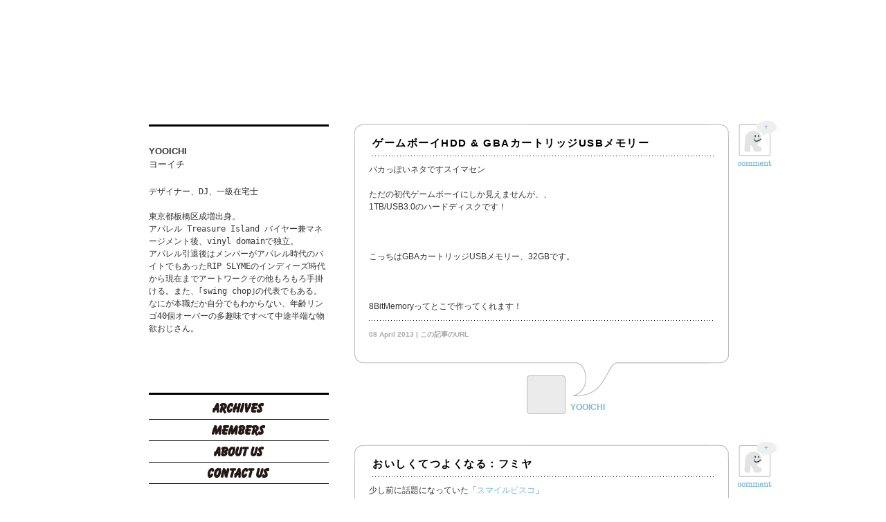

--- FILE ---
content_type: text/html; charset=utf-8
request_url: https://rirelog.com/archives/author/yooichi/page/4
body_size: 7304
content:
<!DOCTYPE html>
<html dir="ltr" lang="ja">
<head>
  <meta charset="utf-8">
  <title>YOOICHI ｜ rirelog｜リルログ｜Page 4</title>
  <meta name="keywords" content="rire,rirelog,リルログ,イルマリ,ILMARI,ブログ,webマガジン,ファッション,アート,インテリア,トラベル,グルメ,クルマ,エンターテインメント,ライフスタイル">
  <meta name="description" content="さまざまな職業や才能を持つ人々が集うまったく新しいブログコミュニティー。*rirelog編集部が厳選した参加メンバーによる最新「NOW」の表現の場です。">
  <script src="/wp-content/themes/rirelog/js/jquery.js"></script>
  <script src="/wp-content/themes/rirelog/js/jquery.masonry.min.js"></script>
  <script src="/wp-content/themes/rirelog/js/jquery.infinitescroll.min.js"></script>
  <script>

    $(function(){

     var $wall = $('#demo');

  $wall.masonry({ 
  columnWidth:8, 
  itemSelector: '.box:visible' 
  });

  $wall.infinitescroll({
  navSelector  : '.nav-previous',  // selector for the paged navigation 
  nextSelector : '.nav-previous a',  // selector for the NEXT link (to page 2)
  itemSelector : '.box',     // selector for all items you'll retrieve
  loadingImg : 'https://rirelog.com/wp-content/themes/rirelog/images/loader.gif',
  donetext  : 'No more pages to load.',
  debug: false,
  errorCallback: function() { 
    // fade out the error message after 2 seconds
    $('#infscr-loading').animate({opacity: .8},2000).fadeOut('normal');   
  }
  },
  // call masonry as a callback
  function( newElements ) { 
    $(this).masonry({ appendedContent: $( newElements ) }); 
  }
  );



    });
  </script>
  <script type="text/javascript">
  function slideSwitch() {
    var $active = $('#slideshow li.active');

    if ( $active.length == 0 ) $active = $('#slideshow li:last');

    // use this to pull the divs in the order they appear in the markup
    var $next =  $active.next().length ? $active.next()
        : $('#slideshow li:first');

    // uncomment below to pull the divs randomly
    // var $sibs  = $active.siblings();
    // var rndNum = Math.floor(Math.random() * $sibs.length );
    // var $next  = $( $sibs[ rndNum ] );


    $active.addClass('last-active');

    $next.css({opacity: 0.0})
        .addClass('active')
        .animate({opacity: 1.0}, 1000, function() {
            $active.removeClass('active last-active');
        });
  }

  $(function() {
    setInterval( "slideSwitch()", 1000010000  );
  });

  </script>
  <script src="/wp-content/themes/rirelog/js/jquery.page-scroller.js"></script>
  <link rel="profile" href="https://gmpg.org/xfn/11">
  <link rel="stylesheet" type="text/css" media="all" href="/wp-content/themes/rirelog/style.css">
  <link rel="pingback" href="/xmlrpc.php">
  <link rel="apple-touch-icon" href="/wp-content/themes/rirelog/images/apple-touch-icon2.png">
  <link rel="shortcut icon" type="image/x-icon" href="/wp-content/themes/rirelog/images/favicon.ico">
  <link rel="alternate" type="application/rss+xml" title="rirelog｜リルログ » フィード" href="/feed">
  <link rel="alternate" type="application/rss+xml" title="rirelog｜リルログ » コメントフィード" href="/comments/feed">
  <link rel="alternate" type="application/rss+xml" title="rirelog｜リルログ » YOOICHI による投稿のフィード" href="/archives/author/yooichi/feed">
  <link rel="stylesheet" id="fcbkStylesheet-css" href="/wp-content/plugins/facebook-button-plugin/css/style.css?ver=3.0.3" type="text/css" media="all">
  <link rel="stylesheet" id="contact-form-7-css" href="/wp-content/plugins/contact-form-7/styles.css?ver=2.4.2" type="text/css" media="all">
  <script type="text/javascript" src="/wp-includes/js/jquery/jquery.js?ver=1.4.2"></script>
  <script type="text/javascript" src="/wp-includes/js/swfobject.js?ver=2.2"></script>
  <link rel="EditURI" type="application/rsd+xml" title="RSD" href="/xmlrpc.php?rsd">
  <link rel="wlwmanifest" type="application/wlwmanifest+xml" href="/wp-includes/wlwmanifest.xml">
  <link rel="index" title="rirelog｜リルログ" href="/">
  <link rel="alternate" media="handheld" type="text/html" href="/archives/author/yooichi/page/4">
  <script type="text/javascript">
  var zoomImagesBase = '/wp-content/plugins/wp-fancyzoom/';
  </script>
  <script src="/wp-content/plugins/wp-fancyzoom/js-global/FancyZoom.js" type="text/javascript"></script>
  <script src="/wp-content/plugins/wp-fancyzoom/js-global/FancyZoomHTML.js" type="text/javascript"></script>
  <script src="/wp-content/plugins/wp-fancyzoom/adddomloadevent.js" type="text/javascript"></script>
  <script type="text/javascript">
  addDOMLoadEvent(setupZoom);
  </script>
  <meta property="og:title" content="rirelog｜リルログ">
  <meta property="og:type" content="article">
  <meta property="og:image" content="https://rirelog.com/wp-content/uploads/2013/04/GB-280x197.jpg">
  <meta property="image_src" content="https://rirelog.com/wp-content/uploads/2013/04/GB-280x197.jpg">
  <meta property="og:url" content="https://rirelog.com">
  <meta property="og:site_name" content="rirelog｜リルログ">
  <meta property="fb:appid" content="xxxxx">
  <style type="text/css">
  .vvqbox { display: block; max-width: 100%; visibility: visible !important; margin: 10px auto; } .vvqbox img { max-width: 100%; height: 100%; } .vvqbox object { max-width: 100%; } 
  </style>
  
  
  <style type="text/css">
  div.wp_social_bookmarking_light{
        border:0 !important;
  padding:21px 0 0px 0 !important;                margin:0 0 0 0 !important;
  }
  div.wp_social_bookmarking_light div{float:right !important;border:0 !important;padding:0 4px 0px 0 !important;margin:0 !important;height:21px !important;text-indent:0 !important;}
  div.wp_social_bookmarking_light img{border:0 !important;padding:0;margin:0;vertical-align:top !important;}
  .wp_social_bookmarking_light_clear{clear:both !important;}
  </style>
</head>
<body class="archive paged author author-yooichi paged-4 author-paged-4">
  <div id="contain">
    <div id="title">
      <a href="/">rirelog</a>
    </div>
    <div id="leftsidebar">
      <img src="/wp-content/themes/rirelog/images/side_border.gif" width="260" height="3">
      <div class="pro_box">
        <div id="pro_img"></div>
        <h2>YOOICHI</h2>
        <p>ヨーイチ</p>
        <p></p>
        <pre>デザイナー、DJ、一級在宅士

東京都板橋区成増出身。
アパレル Treasure Island バイヤー兼マネージメント後、vinyl domainで独立。
アパレル引退後はメンバーがアパレル時代のバイトでもあったRIP SLYMEのインディーズ時代から現在までアートワークその他もろもろ手掛ける。また、｢swing chop｣の代表でもある。なにが本職だか自分でもわからない、年齢リンゴ40個オーバーの多趣味ですべて中途半端な物欲おじさん。</pre>
<br>
        <br>
        <br>
        <a href="" target="_blank"></a>
        <p></p>
      </div>
      <div class="navlist">
        <img src="/wp-content/themes/rirelog/images/side_border.gif" width="260" height="3">
        <ul>
          <li id="m01">
            <a href="/archives/category/archives">Archives</a>
          </li>
          <li id="m02">
            <a href="/members/">Members</a>
          </li>
          <li id="m03">
            <a href="/about/">About Us</a>
          </li>
          <li id="m04">
            <a href="/contact-us/">Contact Us</a>
          </li>
        </ul>
        <ul id="slideshow">
          <li class="active">
            <a href="http://lilrirecafe.theshop.jp/" target="_blank"></a>
          </li>
        </ul>
        <ul>
          <li class="active">
            <div id="about">
              <p><strong>《*rirelog（リルログ）とは？》</strong><br>
              さまざまな職業や才能を持つ人々が集うまったく新しいブログコミュニティー。*rirelog編集部が厳選した参加メンバーによる最新「NOW」の表現の場です。 <a href="/about">...more</a></p>
            </div>
            <div id="SearchForm">
              <form method="get" action="https://rirelog.com">
                <p> </p>
              </form>
            </div>
<img src="/wp-content/themes/rirelog/images/side_border.gif" width="260" height="3" style="margin:10px 0 20px 0;">
            <div id="contributors">
              <p><a href="/archives/author/yaoyama"><img src="/wp-content/themes/rirelog/images/001.png" title="YUKI AOYAMA" width="40" height="40" style="padding: 0 10px 10px 0;"></a> <a href="/archives/author/tkk"><img src="/wp-content/themes/rirelog/images/002.png" title="YASUYUKI TAKAKI" width="40" height="40" style="padding: 0 10px 10px 0;"></a> <a href="/archives/author/yhayashi"><img src="/wp-content/themes/rirelog/images/003.png" title="YUJI HAYASHI" width="40" height="40" style="padding: 0 10px 10px 0;"></a> <a href="/archives/author/faoyagi"></a> <a href="/archives/author/bingo"><img src="/wp-content/themes/rirelog/images/005.png" title="BINGO" width="40" height="40" style="padding: 0 0 10px 0;"></a> <a href="/archives/author/hirock"><img src="/wp-content/themes/rirelog/images/006.png" title="HIROCK" width="40" height="40" style="padding: 0 10px 10px 0;"></a> <a href="/archives/author/eebihara"><img src="/wp-content/themes/rirelog/images/007.png" title="ERI EBIHARA" width="40" height="40" style="padding: 0 10px 10px 0;"></a> <a href="/archives/author/ranshou"><img src="/wp-content/themes/rirelog/images/008.png" title="RANSHOU FUJIMA" width="40" height="40" style="padding: 0 10px 10px 0;"></a> <a href="/archives/author/visioneyes"><img src="/wp-content/themes/rirelog/images/009.png" title="VISION EYES" width="40" height="40" style="padding: 0 10px 10px 0;"></a> <a href="/archives/author/eda"><img src="/wp-content/themes/rirelog/images/010.png" title="EDA" width="40" height="40" style="padding: 0 0 10px 0;"></a> <a href="/archives/author/tempurakidz"><img src="/wp-content/themes/rirelog/images/011.png" title="TEMPURA KIDZ" width="40" height="40" style="padding: 0 10px 10px 0;"></a> <a href="/archives/author/owa"><img src="/wp-content/themes/rirelog/images/012.png" title="HIDEKI OWA" width="40" height="40" style="padding: 0 10px 10px 0;"></a> <a href="/archives/author/minami"><img src="/wp-content/themes/rirelog/images/013.png" title="MINAMI" width="40" height="40" style="padding: 0 10px 10px 0;"></a> <a href="/archives/author/tkitayama"><img src="/wp-content/themes/rirelog/images/014.png" title="TSUTOMU KITAYAMA" width="40" height="40" style="padding: 0 10px 10px 0;"></a> <a href="/archives/author/koda"><img src="/wp-content/themes/rirelog/images/015.png" title="KAZUMI ODA" width="40" height="40" style="padding: 0 0 10px 0;"></a> <a href="/archives/author/junwatanabe"><img src="/wp-content/themes/rirelog/images/016.png" title="JUN WATANABE" width="40" height="40" style="padding: 0 10px 10px 0;"></a> <a href="/archives/author/twatarai"><img src="/wp-content/themes/rirelog/images/017.png" title="TORU WATARAI" width="40" height="40" style="padding: 0 10px 10px 0;"></a> <a href="/archives/author/macka-chin"></a> <a href="/archives/author/halca"><img src="/wp-content/themes/rirelog/images/019.png" title="HALCA" width="40" height="40" style="padding: 0 10px 10px 0;"></a> <a href="/archives/author/teppei"><img src="/wp-content/themes/rirelog/images/020.png" title="TEPPEI" width="40" height="40" style="padding: 0 0 10px 0;"></a> <a href="/archives/author/okino"><img src="/wp-content/themes/rirelog/images/021.png" title="SHUYA OKINO" width="40" height="40" style="padding: 0 10px 10px 0;"></a> <a href="/archives/author/tgoodman"><img src="/wp-content/themes/rirelog/images/022.png" title="TAKEI GOODMAN" width="40" height="40" style="padding: 0 10px 10px 0;"></a> <a href="/archives/author/hito"><img src="/wp-content/themes/rirelog/images/023.png" title="HIROSHI ITO" width="40" height="40" style="padding: 0 10px 10px 0;"></a> <a href="/archives/author/yoppy"><img src="/wp-content/themes/rirelog/images/024.png" title="YOPPY" width="40" height="40" style="padding: 0 10px 10px 0;"></a> <a href="/archives/author/shorikawa"><img src="/wp-content/themes/rirelog/images/025.png" title="SHIZUKA HORIKAWA" width="40" height="40" style="padding: 0 0 10px 0;"></a> <a href="/archives/author/rimai"><img src="/wp-content/themes/rirelog/images/026.png" title="RYOSUKE IMAI" width="40" height="40" style="padding: 0 10px 10px 0;"></a> <a href="/archives/author/xbs"><img src="/wp-content/themes/rirelog/images/027.png" title="XBS" width="40" height="40" style="padding: 0 10px 10px 0;"></a> <a href="/archives/author/kgoka"></a> <a href="/archives/author/chocomoo"><img src="/wp-content/themes/rirelog/images/029.png" title="CHOCOMOO" width="40" height="40" style="padding: 0 10px 10px 0;"></a> <a href="/archives/author/kiyosaku"><img src="/wp-content/themes/rirelog/images/030.png" title="KIYOSAKU" width="40" height="40" style="padding: 0 0 10px 0;"></a> <a href="/archives/author/skurotaki"><img src="/wp-content/themes/rirelog/images/031.png" title="SETSUYA KUROTAKI" width="40" height="40" style="padding: 0 10px 10px 0;"></a> <a href="/archives/author/y-seki"></a> <a href="/archives/author/18"><img src="/wp-content/themes/rirelog/images/033.png" title="18" width="40" height="40" style="padding: 0 10px 10px 0;"></a> <a href="/archives/author/hdoi"><img src="/wp-content/themes/rirelog/images/034.png" title="HIROAKI DOI" width="40" height="40" style="padding: 0 10px 10px 0;"></a> <a href="/archives/author/yunchi"></a> <a href="/archives/author/shingostar"><img src="/wp-content/themes/rirelog/images/036.png" title="SHINGOSTAR" width="40" height="40" style="padding: 0 10px 10px 0;"></a> <a href="/archives/author/t-akiyama"><img src="/wp-content/themes/rirelog/images/037.png" title="TAKESHI AKIYAMA" width="40" height="40" style="padding: 0 10px 10px 0;"></a> <a href="/archives/author/mhori"><img src="/wp-content/themes/rirelog/images/038.png" title="MASATO HORI" width="40" height="40" style="padding: 0 10px 10px 0;"></a> <a href="/archives/author/kayosato"><img src="/wp-content/themes/rirelog/images/039.png" title="KAYO SATO" width="40" height="40" style="padding: 0 10px 10px 0;"></a> <a href="/archives/author/maiko"></a> <a href="/archives/author/yooichi"><img src="/wp-content/themes/rirelog/images/041.png" title="YOOICHI" width="40" height="40" style="padding: 0 10px 10px 0;"></a> <a href="/archives/author/jyoda"><img src="/wp-content/themes/rirelog/images/042.png" title="JUNKO YODA" width="40" height="40" style="padding: 0 10px 10px 0;"></a> <a href="/archives/author/ilmari"><img src="/wp-content/themes/rirelog/images/043.png" title="ILMARI" width="40" height="40" style="padding: 0 10px 10px 0;"></a> <a href="/archives/author/mmorita"><img src="/wp-content/themes/rirelog/images/044.png" title="MASANORI MORITA" width="40" height="40" style="padding: 0 10px 10px 0;"></a> <a href="/archives/author/rin"><img src="/wp-content/themes/rirelog/images/045.png" title="YASUSHI " width="40" height="40" style="padding: 0 0 10px 0;"></a></p>
            </div>
<img src="/wp-content/themes/rirelog/images/side_border.gif" width="260" height="3" style="margin:10px 0 15px 0;">
            <div id="post-95233" class="post-95233 post type-post hentry category-archives">
              <div class="box02 col1">
                
                <h3>わりと壁ヲタ。２５　</h3>
                <p class="box_text" style="font-weight:normal;"></p>
                <p class="box_name">JUNKO YODA</p>
              </div>
            </div>
            <div id="post-77106" class="post-77106 post type-post hentry category-archives">
              <div class="box02 col1">
                
                <h3>Override × Chocomoo</h3>
                <p class="box_text" style="font-weight:normal;">Overrideから、私のデザインHat達が3/1発売開始しました ☆ 【HAT】 ☆ 【CAP】 …..</p>
                <p class="box_name">CHOCOMOO</p>
              </div>
            </div>
            <div id="post-40289" class="post-40289 post type-post hentry category-archives">
              <div class="box02 col1">
                
                <h3>2/24 バビ杯2周年！おめでとうございました！</h3>
                <p class="box_text" style="font-weight:normal;">楽しい夜をありがとうございました！ Special Thanx adidas original</p>
                <p class="box_name">EZ</p>
              </div>
            </div>
          </li>
        </ul>
      </div>
    </div>
    <div id="content">
      <div id="post-81053" class="post-81053 post type-post hentry category-archives">
        <img src="/wp-content/themes/rirelog/images/post_top.gif" style="margin-bottom: -27px; margin-left: -1px;">
        <div class="photo">
          <h2>ゲームボーイHDD & GBAカートリッジUSBメモリー</h2>
          <div id="post-id">
            <img src="/wp-content/themes/rirelog/images/comment_icn.gif" class="permalink" alt="permalink">
            <p class="con_su">+</p>
          </div>
          <div class="caption">
            <p>バカっぽいネタですスイマセン<br>
            <br>
            ただの初代ゲームボーイにしか見えませんが、、<br>
            1TB/USB3.0のハードディスクです！<br>
            <br>
            <br>
            <br>
            こっちはGBAカートリッジUSBメモリー、32GBです。<br>
            <br>
            <br>
            <br>
            <!-- rirelog.com <a href="http://www.etsy.com/shop/8BitMemory" target="_blank"> -->8BitMemory<!-- rirelog.com </a> -->ってとこで作ってくれます！</p>
            <div class="wp_social_bookmarking_light">
              <div></div>
              <div>
                
              </div>
            </div>
<br class="wp_social_bookmarking_light_clear">
          </div>
          <div class="post-footer">
            <span class="when">08 April 2013 | この記事のURL</span>
          </div>
          <div><img src="/wp-content/themes/rirelog/images/post_bottom.gif" style="margin-bottom: -68px; margin-left: -23px;"></div>
        </div>
        <div class="post-postauthor">
          <a href="/archives/author/yooichi/" title="YOOICHI" rel="me"></a>
          <p><a href="/archives/author/yooichi/" title="YOOICHI" rel="me">YOOICHI</a></p>
        </div>
      </div>
      <div id="post-78749" class="post-78749 post type-post hentry category-archives">
        <img src="/wp-content/themes/rirelog/images/post_top.gif" style="margin-bottom: -27px; margin-left: -1px;">
        <div class="photo">
          <h2><a href="/archives/78749" title="Permalink to おいしくてつよくなる：フミヤ" rel="bookmark">おいしくてつよくなる：フミヤ</a></h2>
          <div id="post-id">
            <a href="/archives/78749#top" title="Permalink to おいしくてつよくなる：フミヤ" rel="bookmark"><img src="/wp-content/themes/rirelog/images/comment_icn.gif" class="permalink" alt="permalink"></a>
            <p class="con_su">+</p>
          </div>
          <div class="caption">
            <p>少し前に話題になっていた「<a href="http://s-bisco.jp" target="_blank">スマイルビスコ</a>」<br>
            オリジナルのビスコが作れるサービスです。<br>
            そこで、ちょうどFUMIYAの誕生日なんでオーダーしてみました！<br>
            <br>
            <br>
            <br>
            1度に2つまでデザイン頼めるので<br>
            ノーマルバージョンと<br>
            <br>
            <br>
            <br>
            そしてゾンビバージョン<br>
            <br>
            <br>
            <br>
            名前が3文字で写真もハマりすぎて<br>
            実物見た時ウケました！<br>
            <br>
            みなさんもプレゼントにいかがでしょうか？<br>
            <br>
            「スマイルビスコ」<a href="//s-bisco.jp" target="_blank">http://s-bisco.jp</a></p>
            <div class="wp_social_bookmarking_light">
              <div></div>
              <div>
                
              </div>
            </div>
<br class="wp_social_bookmarking_light_clear">
          </div>
          <div class="post-footer">
            <span class="when">15 March 2013 | <a href="/archives/78749" title="Permalink to おいしくてつよくなる：フミヤ" rel="bookmark">この記事のURL</a></span>
          </div>
          <div><img src="/wp-content/themes/rirelog/images/post_bottom.gif" style="margin-bottom: -68px; margin-left: -23px;"></div>
        </div>
        <div class="post-postauthor">
          <a href="/archives/author/yooichi/" title="YOOICHI" rel="me"></a>
          <p><a href="/archives/author/yooichi/" title="YOOICHI" rel="me">YOOICHI</a></p>
        </div>
      </div>
      <div id="post-78238" class="post-78238 post type-post hentry category-archives">
        <img src="/wp-content/themes/rirelog/images/post_top.gif" style="margin-bottom: -27px; margin-left: -1px;">
        <div class="photo">
          <h2>GB-5600AA 漢仕様</h2>
          <div id="post-id">
            <img src="/wp-content/themes/rirelog/images/comment_icn.gif" class="permalink" alt="permalink">
            <p class="con_su">2</p>
          </div>
          <div class="caption">
            <p>iWatchが噂される中ですが、、<br>
            GB-5600AA：さんざん他でレビューあると思うんで詳細は省略！<br>
            <br>
            Bluetooth® v4.0(省電力)でiPhoneの電話着信通知、メール受信通知、<br>
            Facebook/Twitter通知、携帯電話探索、時刻修正、その他、ってな感じの時計です。<br>
            レビューなどで賛否はありますが使い方次第だと思います。<br>
            <br>
            俺的には自転車やバイクに乗ってる時は非常に便利です！<br>
            手首がブルっと一発で確認！<br>
            <br>
            6900と5600が出てるんですが、<br>
            当然、伝統のスクエアデザイン5600をチョイス！<br>
            <br>
            <br>
            <br>
            ところがですね、ベルトがダサい！非常にダサい！<br>
            近年のG-SHOCKすべてに言えるんですけどね、、<br>
            <br>
            なんでこんなテッカテカの金具使うのかな？<br>
            しかもデッカイ”G”マーク。<br>
            <br>
            <br>
            <br>
            そこでZULUストラップに交換！<br>
            ところがG-SHOCKは簡単には出来ないのですよ、、<br>
            「先還カバー」ってアダプターを使わないとキレイには出来ないんです。<br>
            <br>
            昔は「先還カバー」入手困難でしたが、<br>
            現状、Amazon、楽天でも入手出来ます。<br>
            <br>
            <br>
            <br>
            <br class="spacer_">
            <br>
            <br>
            <br>
            <br>
            <br class="spacer_">
            <br>
            <br>
            <br>
            <br>
            <br class="spacer_">
            <br>
            <br>
            <br>
            <br>
            GB-5600AA<br>
            先還カバー<br>
            ZULU Straps (3-Ring) 24mm<br>
            リストコンパス (文字盤交換)<br>
            <br>
            おまけ：普段使いの”Explorer I”もこんな感じっす！<br>
            <br>
            </p>
            <div class="wp_social_bookmarking_light">
              <div></div>
              <div>
                
              </div>
            </div>
<br class="wp_social_bookmarking_light_clear">
          </div>
          <div class="post-footer">
            <span class="when">09 March 2013 | この記事のURL</span>
          </div>
          <div><img src="/wp-content/themes/rirelog/images/post_bottom.gif" style="margin-bottom: -68px; margin-left: -23px;"></div>
        </div>
        <div class="post-postauthor">
          <a href="/archives/author/yooichi/" title="YOOICHI" rel="me"></a>
          <p><a href="/archives/author/yooichi/" title="YOOICHI" rel="me">YOOICHI</a></p>
        </div>
      </div>
      <div id="post-77740" class="post-77740 post type-post hentry category-archives">
        <img src="/wp-content/themes/rirelog/images/post_top.gif" style="margin-bottom: -27px; margin-left: -1px;">
        <div class="photo">
          <h2>どこでもドア</h2>
          <div id="post-id">
            <img src="/wp-content/themes/rirelog/images/comment_icn.gif" class="permalink" alt="permalink">
            <p class="con_su">+</p>
          </div>
          <div class="caption">
            <p></p>
            <p style="text-align: left">ストリートビューを利用した「どこでもドア」</p>
<br>
            <br>
            <p style="text-align: center"></p>
            <p style="text-align: center"><a href="http://www.safestyle-windows.co.uk/secret-door/"></a></p>
            <p></p>
            <div class="wp_social_bookmarking_light">
              <div></div>
              <div>
                
              </div>
            </div>
<br class="wp_social_bookmarking_light_clear">
          </div>
          <div class="post-footer">
            <span class="when">06 March 2013 | この記事のURL</span>
          </div>
          <div><img src="/wp-content/themes/rirelog/images/post_bottom.gif" style="margin-bottom: -68px; margin-left: -23px;"></div>
        </div>
        <div class="post-postauthor">
          <a href="/archives/author/yooichi/" title="YOOICHI" rel="me"></a>
          <p><a href="/archives/author/yooichi/" title="YOOICHI" rel="me">YOOICHI</a></p>
        </div>
      </div>
      <div id="post-75034" class="post-75034 post type-post hentry category-archives">
        <img src="/wp-content/themes/rirelog/images/post_top.gif" style="margin-bottom: -27px; margin-left: -1px;">
        <div class="photo">
          <h2><a href="/archives/75034" title="Permalink to パーフェクトサロン・HIP HOP" rel="bookmark">パーフェクトサロン・HIP HOP</a></h2>
          <div id="post-id">
            <a href="/archives/75034#top" title="Permalink to パーフェクトサロン・HIP HOP" rel="bookmark"><img src="/wp-content/themes/rirelog/images/comment_icn.gif" class="permalink" alt="permalink"></a>
            <p class="con_su">+</p>
          </div>
          <div class="caption">
            <p>仕事で写真を整理してたら出てきた写真、、<br>
            <br>
            <a href="/wp-content/uploads/2013/02/hiphop01.jpg"></a><br>
            <br>
            今から5年ほど前、五反田でラーメン喰った帰りに発見。<br>
            <br>
            なんという大胆な店名！<br>
            <br>
            描かれている女性がHIP HOP感ゼロで衝撃を受ける。<br>
            <br>
            <a href="/wp-content/uploads/2013/02/hiphop02.jpg"></a><br>
            <br>
            いわゆるピ○サロ系の店だろう、<br>
            <br>
            どうしてもちゃんと写真に収めたく暫くして行ったが、、<br>
            <br>
            店は無くなってました、、<br></p>
            <div class="wp_social_bookmarking_light">
              <div></div>
              <div>
                
              </div>
            </div>
<br class="wp_social_bookmarking_light_clear">
          </div>
          <div class="post-footer">
            <span class="when">20 February 2013 | <a href="/archives/75034" title="Permalink to パーフェクトサロン・HIP HOP" rel="bookmark">この記事のURL</a></span>
          </div>
          <div><img src="/wp-content/themes/rirelog/images/post_bottom.gif" style="margin-bottom: -68px; margin-left: -23px;"></div>
        </div>
        <div class="post-postauthor">
          <a href="/archives/author/yooichi/" title="YOOICHI" rel="me"></a>
          <p><a href="/archives/author/yooichi/" title="YOOICHI" rel="me">YOOICHI</a></p>
        </div>
      </div>
      <div style="height:50px;"></div>
      <div id="pagination">
        <div class="wp-pagenavi">
          <a href="/archives/author/yooichi/page/3" class="previouspostslink">←</a><a href="/archives/author/yooichi/" class="page">1</a><a href="/archives/author/yooichi/page/2" class="page">2</a><a href="/archives/author/yooichi/page/3" class="page">3</a><span class="current">4</span><a href="/archives/author/yooichi/page/5" class="page">5</a><a href="/archives/author/yooichi/page/6" class="page">6</a><a href="/archives/author/yooichi/page/7" class="page">7</a><a href="/archives/author/yooichi/page/8" class="page">8</a><a href="/archives/author/yooichi/page/5" class="nextpostslink">→</a>
        </div>
      </div>
    </div>
    <div id="foot">
      Copyright © 2011 rirelog Inc. All rights reserved.
    </div>
  </div>
  <script type="text/javascript" src="/wp-content/plugins/contact-form-7/jquery.form.js?ver=2.47"></script> 
  <script type="text/javascript" src="/wp-content/plugins/contact-form-7/scripts.js?ver=2.4.2"></script>
<script defer src="https://static.cloudflareinsights.com/beacon.min.js/vcd15cbe7772f49c399c6a5babf22c1241717689176015" integrity="sha512-ZpsOmlRQV6y907TI0dKBHq9Md29nnaEIPlkf84rnaERnq6zvWvPUqr2ft8M1aS28oN72PdrCzSjY4U6VaAw1EQ==" data-cf-beacon='{"version":"2024.11.0","token":"c639c19a822743d1b23b376ed1dfab27","r":1,"server_timing":{"name":{"cfCacheStatus":true,"cfEdge":true,"cfExtPri":true,"cfL4":true,"cfOrigin":true,"cfSpeedBrain":true},"location_startswith":null}}' crossorigin="anonymous"></script>
</body>
</html>



--- FILE ---
content_type: text/css;charset=UTF-8
request_url: https://rirelog.com/wp-content/themes/rirelog/style.css
body_size: 4502
content:
@charset "utf-8";
/* CSS Document */
body {color: #333333;background-color: #FFFFFF;font: 12px/1.5em "Lucida Grande", "Hiragino Kaku Gothic Pro",  "メイリオ", Meiryo, "ＭＳ Ｐゴシック", Geneva, Arial, Verdana, sans-serif;color: #333;margin: 0;	padding: 0;}
a, a:visited, a:active {color: #79B9D0;text-decoration: none;}
a:hover {color: #353035;text-decoration: underline;}
a img {border: 0;}
h1, h2, h3, h4, h6 {font-weight: normal;margin:0;padding:0;}
p, ul, li, ol, div {margin: 0; padding:0;}
ul, ol, blockquote {padding-left: 0.50em;margin-left: 2.5em;}
pre{margin:0; padding:0;white-space: pre-wrap;
    word-wrap: break-word;
    }
blockquote {display: block;font-style: italic;}
ul {list-style: square;}
ol {list-style: decimal;}
a img{border: 0;}




/* BASIC LAYOUT */
#contain {margin-top:5em;}
#contain02 {width:1000px;margin: 0 auto;}
#contain03 {width:900px;margin: 0 auto;padding-left: 25px;min-height:1000px;position:relative;margin-left: -25px;}
#contain04 {width:900px;margin: 0 auto;padding-left: 25px;min-height:1000px;position:relative;margin-left: -25px;margin-bottom:500px;}
#title {width:260px;height:150px;background:url(images/apple-touch-icon2.png) 56px 3px no-repeat;text-indent: -9999px;margin: 10px 0 0 0;}
#title a {display:block;overflow:hidden;width:260px;height:150px;}
#title_s {width:50px;height:75px;background:url(images/logo_s.gif) 0 0 no-repeat;text-indent: -9999px;margin: 10px 0 30px 33px;}
#title_s a {display:block;overflow:hidden;width:50px;height:75px;}
#contain, #footer-container {margin: 0 auto;width: 900px;padding-left: 50px;}
/* SIDEBAR */
#leftsidebar {float: left;
	margin: 0;
	width: 260px;
	padding: 10px 0 5.5em 0;
      
}

#leftsidebar p {


}



#leftsidebar h1 a{
text-decoration: none;

}

#leftsidebar h4 {
color: #333;
font-size: 1em;
font-weight: bold;
margin: 0 0 .40em;
padding: 0;
text-transform: uppercase;
border-bottom: 3px solid #333;

}


#leftsidebar #about p{
	margin:10px 0 0 0;
	font-size:12px;
	line-height: 160%;
      
}

#leftsidebar #about {
	margin: 20px 0 0 0;
      
}





#leftsidebar #searchform {
	width: 100%;
	margin: 0;
	padding-top: 0px;
	padding: 0;
      
}

#leftsidebar #contributors {
margin:0px;
}

#leftsidebar #contributors p{
	margin:0;
}

#leftsidebar #contributors a{
margin:0px;
font-size:12px;
}




#leftsidebar #following {
border-bottom: 1px solid #BABABA;

}

#leftsidebar #s {
	height: 31px;
	background-color: #F2F2F2;
	margin: 0;
	padding: 0;
	width: 225px;
	float: left;
	border-bottom: 1px solid #BABABA;
	border-top: 1px solid #BABABA;
	border-left: 1px solid #BABABA;
	text-align: justify;
	line-height: 200%;
      
}

#leftsidebar #keywords:focus{
background-color: #FFF;
      
}

#SearchForm{
	margin:15px 0 10px 0;
	float: left;
	clear: both;
}

#leftsidebar #submit{
height: inherit;
color: #BABABA;
background: #FFF;
border: 1px solid #BABABA;
text-transform: uppercase;
font-weight: bold;
margin:0 0 0 -2px;
padding:0;
float:left;
      
}

#leftsidebar #submit:hover{
color: #333;
      
}

#leftsidebar li {margin:4px 0 3px 0;}

#m01 a{background:url(images/m01.gif) no-repeat 0px -6px; height:26px; width:260px; display:block; overflow:hidden; text-indent:-9999px;border-bottom: 1px solid #000;}
#m01 a:hover {background:url(images/m01.gif) no-repeat 0px -32px;}

#m02 a{background:url(images/m02.gif) no-repeat 0px -6px; height:26px; width:260px; display:block; overflow:hidden; text-indent:-9999px;border-bottom: 1px solid #000;}
#m02 a:hover {background:url(images/m02.gif) no-repeat 0px -32px;}

#m03 a{background:url(images/m03.gif) no-repeat 0px -6px; height:26px; width:260px; display:block; overflow:hidden; text-indent:-9999px;border-bottom: 1px solid #000;}
#m03 a:hover {background:url(images/m03.gif) no-repeat 0px -32px;}

#m04 a{background:url(images/m04.gif) no-repeat 0px -5px; height:26px; width:260px; display:block; overflow:hidden; text-indent:-9999px;border-bottom: 1px solid #000;}
#m04 a:hover {background:url(images/m04.gif) no-repeat 0px -31px;}

#m05 a{background:url(images/m05.gif) no-repeat 0px -5px; height:26px; width:260px; display:block; overflow:hidden; text-indent:-9999px;border-bottom: 3px solid #000;}
#m05 a:hover {background:url(images/m05.gif) no-repeat 0px -31px;}

#leftsidebar .navlist ul{
	list-style: none;
	margin:0 0 20px 0;
	padding: 0;
}
.navlist a, .navlist a:visited, .navlist a:active{font-size: 14px;text-decoration: none;font-weight: bold;}

/* FOOTER */

#footer-container {
margin: 0;
font-size: .9em;
padding: .2em 0 0;
width: 100%;

}


/* PREVIOUS-NEXT LINKS */  

#pagination {
	margin-top:85px;
	margin-right: -15px;
	border-top: 3px solid #333;
	text-align: center;
}

#pagination a, #pagination a:visited, #pagination a:active {
text-decoration: none;

}

#pagination #prev {
margin-right: 2em;

}

#pagination #next {
margin-left: 2em;

}


/* CONTENT */
    
#content {
	margin-bottom: 1em;
	width: 526px;
	padding: 5px 0 0 0;
	float: left;
	margin: 0 0 0 36px;
      
}

#content h2 {
	color:#000;
	font-weight:bold;
	letter-spacing:0.1em;
	margin:15px 0 10px 5px;
	padding:0 0 10px 0;
	font-size:15px;
	background:url(images/post_border.gif) 0 100% repeat-x;
      
}
 
#content h2 a {
text-decoration:none;
color:#000000;

}

#content h2 a:hover {
text-decoration:underline;
color:#000000;

}

    
.reblog {
display: block;
margin-bottom: 1em;
      
}
    
.post-footer {
	display: block;
	color: #A9A9A9;
	font-size: 10px;
	text-align: left;
	margin-top: -43px;
	padding: 12px 0 0 0;
	background:url(images/post_border.gif) 0 0 repeat-x;
      
}

.post-footer .permalink {
margin-left: 1em;
text-decoration: underline;

}

.post-footer .notes {
margin-left: 1em;
text-decoration: underline;
font-size: 1.5em;

}

.post-footer .permalink:hover {
text-decoration: none;

}
    
.post-footer .tags {
display: block;
text-transform: uppercase;
float: left;

}

.notecontainer {
   -moz-border-radius: 4px;
   -webkit-border-radius: 4px;
   background:#EBEBEB none repeat scroll 0 0;
   border:1px solid #BABABA;
   color:#666666;
   font:Baskerville, 'Times New Roman', Times, serif;
   font-size:11px;
   margin-bottom:-10px;
   margin-top:5px;
   border: 1px solid #bababa;
}
    
.post-footer .when {
	padding: 0;
	color: #A9A9A9;
	font-weight:bold;

}

.post-footer .when a{

	color: #A9A9A9;


}

.post-postauthor {
	float:right;
	margin:0 220px 30px 0;
	width:50px;
	height:50px;
	-moz-border-radius: 4px;
	-webkit-border-radius: 4px;
	background:#EBEBEB none repeat scroll 0 0;
	border:1px solid #BABABA;
	padding:2px;
	position: relative;
  }
  
.post-postauthor p{
	position:absolute;
	left: 62px;
	top: 36px;
	font-weight:bold;
	width: 220px;
}
  
.post-postauthor img{
float:left;}

/*.post-postauthor:hover {
border:1px solid #333333;
}*/

.regular, .quote, .link, .photo, .conversation, .video, .audio {
	background: #ffffff;
	margin:0.5em -16px 2.6em 1px;
	padding: 0 20px 0 20px;
	border-left: 1px solid #BABABA;
	border-right: 1px solid #BABABA;
	position: relative;
}

.photo h2{
margin:0;}




.regular img {
max-width: 505px;
}

.regular blockquote img {
max-width: 150px;
}

#content h5 {
color:#333333;
font-size: 1em;
font-weight: bold;
margin: 0 0 .40em;
padding: 0;
text-transform: uppercase;
border-bottom: 1px solid #BABABA;

}

.link .arrow{
margin-left: .2em;

}

.link h5 a {
text-decoration: none;

}
    
.quote .words {
color: #333333;
font-size: 1.5em;
font-style: italic;
font-weight: bold;
line-height: 1.2em;
text-align: justify;
display: block;
      
}

.quote .source {
display: block;
margin-top: 1em;
padding: 0;

}

.link .link-body, .quote .quote-body {
margin-bottom: 1em;

}
    
.quote .arrow, .reblog .arrow {
margin-right: .2em;

}

.conversation ul {
list-style: none;
padding: 0 1em 0 0;
margin-left: 0;
margin-top:-.1em;
 
}
    
conversation ul li{
list-style: none;
padding: 0 1em;
            
}

.conversation ul li .person {
color:#333333;
font-weight: bold;
margin-right: 1em;

}

.video .embed {
width: 500px;
}
    
.photo .postphoto img {
margin-left:4px;
}   

.caption {
	margin: .5em 0 1em 0;
    
}

.caption a:hover{ color:#79B9D0;
    
}



.caption p{
	margin:0;
}


.caption img{}


.clear {
clear: both;

}

div#credit {
font: Normal 11px Baskerville, 'Times New Roman', Times, serif;
font-size: 11px;
margin:25px 0 20px 145px;
float: left;
                    }
div#credit a {
text-decoration: none;
font-size: 14px;
color: ;
                    }
    
#post-id {
	width: 56px;
	-webkit-border-radius: 5px;
	position: absolute;
	left: 553px;
	top: -23px;

                }
.con_su{
	position:absolute;
	left: 31px;
	top: 0px;
	color: #79C5E8;
	font-size: 10px;
	font-weight: bold;
	width: 20px;
	text-align: center;
}
                
#post-id:hover {

                    }



</style>

[if lte IE 7]>



<style type="text/css">



#sidebar {

float: left;

margin: 0 0 1.5em;

width: 16em;

position: static;



}

    

#sidebar h1 a { height: 76px; }

#sidebar #other ul li { width: 98%; }

h4 { font-size: 1.1em; }


.add_tit{
	margin:10px 0 0 0;
}

.add_img{
border:1px solid #999999;
}

.pro_box{
	margin:22px 0 20px 0;
}

#pro_img{
margin:0;}

#pro_img img{
margin:0;
border:1px solid #ccc;
padding:4px;}

.pro_box h2{
	font-size:13px;
	font-weight:bold;
	margin: 0 0 0 0;
}

.pro_box p{
	font-size:13px;
	margin: 0 0 20px 0;
	line-height: 160%;
}

.pro_box a{
font-size:11px;
}

#comments{
	margin:20px 0 0 0;
	background-color:#F6F6F6;
	padding:10px;
}

/* =Comments
-------------------------------------------------------------- */
#comments {
	clear: both;
}
#comments .navigation {
	padding: 0 0 18px 0;
}
h3#comments-title,
h3#reply-title {
	color: #000;
	font-size: 20px;
	font-weight: bold;
	margin-bottom: 0;
}
h3#comments-title {
	padding: 24px 0;
}
.commentlist {
	list-style: none;
	margin: 0;
}
.commentlist li.comment {
	border-bottom: 1px solid #e7e7e7;
	line-height: 24px;
	margin: 0 0 24px 0;
	padding: 5px 10px 0 10px;
	position: relative;
}
.commentlist li:last-child {
	border-bottom: none;
	margin-bottom: 0;
}
#comments .comment-body ul,
#comments .comment-body ol {
	margin-bottom: 18px;
}
#comments .comment-body p:last-child {
	margin-bottom: 6px;
}
#comments .comment-body blockquote p:last-child {
	margin-bottom: 24px;
}
.commentlist ol {
	list-style: decimal;
}
.commentlist .avatar {
	position: absolute;
	top: 4px;
	left: 0;
}
.comment-author {
}
.comment-author cite {
	color: #000;
	font-style: normal;
	font-weight: bold;
}
.comment-author .says {
	font-style: italic;
}
.comment-meta {
	font-size: 12px;
	margin: 0 0 3px 0;
}
.comment-meta a:link,
.comment-meta a:visited {
	color: #888;
	text-decoration: none;
}
.comment-meta a:active,
.comment-meta a:hover {
	color: #ff4b33;
}
.commentlist .even {
}
.commentlist .bypostauthor {
}
.reply {
	font-size: 12px;
	padding: 0 0 24px 0;
	text-align: right;
}
.reply a,
a.comment-edit-link {
	color: #888;
}
.reply a:hover,
a.comment-edit-link:hover {
	color: #ff4b33;
}
.commentlist .children {
	list-style: none;
	margin: 0;
}
.commentlist .children li {
	border: none;
	margin: 0;
}
.nopassword,
.nocomments {
	display: none;
}
#comments .pingback {
	border-bottom: 1px solid #e7e7e7;
	margin-bottom: 18px;
	padding-bottom: 18px;
}
.commentlist li.comment+li.pingback {
	margin-top: -6px;
}
#comments .pingback p {
	color: #888;
	display: block;
	font-size: 12px;
	line-height: 18px;
	margin: 0;
}
#comments .pingback .url {
	font-size: 13px;
	font-style: italic;
}

/* Comments form */
input[type=submit] {
	color: #333;
}
#respond {

	margin: 0;
	overflow: hidden;
	position: relative;
}
#respond p {
	margin: 0;
}
#respond .comment-notes {
	margin-bottom: 1em;
}
.form-allowed-tags {
	line-height: 1em;
}
.children #respond {
	margin: 0 48px 0 0;
}
h3#reply-title {
	margin: 18px 0;
}
#comments-list #respond {
	margin: 0 0 18px 0;
}
#comments-list ul #respond {
	margin: 0;
}
#cancel-comment-reply-link {
	font-size: 12px;
	font-weight: normal;
	line-height: 18px;
}
#respond .required {
	color: #ff4b33;
	font-weight: bold;
}
#respond label {
	color: #888;
	font-size: 12px;
}
#respond input {
	margin: 0 0 9px;
	width: 98%;
}
#respond textarea {
	width: 98%;
}
#respond .form-allowed-tags {
	color: #888;
	font-size: 12px;
	line-height: 18px;
}
#respond .form-allowed-tags code {
	font-size: 11px;
}
#respond .form-submit {
	margin: 12px 0;
}
#respond .form-submit input {
	font-size: 14px;
	width: auto;
}
.comment-notes{ margin:0;}
/**Member**/
.member_tit{background:url(images/members_tit.gif) 0 0 no-repeat;width:888px;height:27px;text-indent: -9999px;margin: 0 0 20px 56px;}
#gallery{margin:0 0 0 66px;}
#gallery p{width: 130px;text-align: center;font-size: 10px;font-weight: bold;margin-top: 5px; line-height:120%;}
#gallery li{margin:0 19px 20px 19px;width: 130px;list-style: none;float: left;padding: 0; text-align:center; font-size:10px; font-weight:bold;}
#gallery li a{display:block; overflow:hidden; height:75px;}
/*#gallery li a:hover{background-color:#FFF100;opacity: 0.5; height:91px;}*/
#gallery .i_b{
	width: 161px;
	height:91px;
}


#head{
	margin:0 0 30px 0;
	height:29px;
	background-color: #dcdddd;
}
.head_in{
	width:900px;
	margin:0 auto;
	height: 29px;
}
.logo_y a{
	background:url(images/logo_tit.gif) 0 50% no-repeat;
	width:71px;
	height:29px;
	float: right;
	display:block;
	overflow:hidden;
	text-indent: -9999px;
}
#foot{margin:30px auto 0 auto;text-align: center;left: 50%;bottom: 0px;float: left;width: 900px;padding-bottom:10px;font-size:10px;color:#888888;}
#foot02{margin:30px auto 0 auto;text-align: center;left: 50%;bottom: 0px;float: left;width: 1000px;padding-bottom:10px;font-size:10px;color:#888888;}

.box {margin: 5px 9px 20px 9px;background: #FFFF00;font-size: 11px;	float: left; width:206px;}
.box img{
max-width:206px;}
.box a{text-decoration: none; display:block; overflow:hidden; height:auto; width:206px;background: #F2F2F2}
.box a:hover{background-color:#FFFF00;opacity: 0.5;}
.box h3{padding:5px;font-size:13px;font-weight:bold;}
a .box_text{
	color: #333333;
	padding:0 5px 0 5px;
	text-decoration: none;
	margin:0;
	font-size: 10px;
	line-height: 140%;
}
.box_name{margin:0;float: right;padding:0 5px 0 5px;}


.box02 {margin: 5px 0 20px 0;background: #FFFF00;font-size: 11px;	float: left; width:260px;}
.box02 a{text-decoration: none; display:block; overflow:hidden; height:auto; width:260px;background: #F2F2F2}
.box02 a:hover{background-color:#FFFF00;opacity: 0.5;}
.box02 h3{padding:5px;font-size:13px;font-weight:bold;}






#infscr-loading { z-index: 5000; position: fixed; left: 45%; top: 40%; width: 200px; height: 100px; padding: 10px; background: #000;  opacity: 0.8; color: #FFF; -moz-border-radius: 10px;  -webkit-border-radius: 10px; border-radius: 10px;}
.archives_tit{width:888px;height:24px;margin: 0 0 20px 0;border-bottom:1px solid  #CCCCCC;font-size:20px;font-weight:bold;color:#999999;}
.drop_list{position:absolute;margin:0;left: 793px;top: -1px;}
#demo{clear:both;margin-left:-6px;}


/*
+----------------------------------------------------------------+
|																							|
|	WordPress 2.8 Plugin: WP-PageNavi 2.50									|
|	Copyright (c) 2009 Lester "GaMerZ" Chan									|
|																							|
|	File Written By:																	|
|	- Lester "GaMerZ" Chan															|
|	- http://lesterchan.net															|
|																							|
|	File Information:																	|
|	- Page Navigation CSS Style													|
|	- wp-content/plugins/wp-pagenavi/pagenavi-css.css					|
|																							|
+----------------------------------------------------------------+
*/

.wp-pagenavi{font-size:14px;
margin:10px 0 0 0;
}


.wp-pagenavi a, .wp-pagenavi a:link {
	padding: 2px 4px 2px 4px; 
	margin: 2px;
	text-decoration: none;
	

	color: #79B9D0;

}
.wp-pagenavi a:visited {
	padding: 2px 4px 2px 4px; 
	margin: 2px;
	text-decoration: none;
	color: #79B9D0;

}
.wp-pagenavi a:hover {	

	color: #000000;

}
.wp-pagenavi a:active {
	padding: 2px 4px 2px 4px; 
	margin: 2px;
	text-decoration: none;

	color: #79B9D0;

}
.wp-pagenavi span.pages {
	padding: 2px 4px 2px 4px; 
	margin: 2px 2px 2px 2px;
	color: #000000;


}
.wp-pagenavi span.current {
	padding: 2px 4px 2px 4px; 
	margin: 2px;
	font-weight: bold;

	color: #000000;

}


/**広告バナー**/
#slideshow {position:relative; height:258px;}
#slideshow li { position:absolute; top:0; left:0; z-index:8; opacity:0.0; height: 258px; background-color: #FFF;}
#slideshow li.active {z-index:10; opacity:1.0;}
#slideshow li.last-active { z-index:9;}
#slideshow li IMG {height: 258px; display: block; border:1px solid #999999;}


.size-full{
max-width:500px;
}

.attachment-large{
max-width:500px;}

--- FILE ---
content_type: text/css;charset=UTF-8
request_url: https://rirelog.com/wp-content/plugins/facebook-button-plugin/css/style.css?ver=3.0.3
body_size: 109
content:
#fcbk_share {
	clear:both;
}

.fcbk_button {
	float:left;
	margin-right:10px;
}

.fcbk_like {

}

#fb-root {

}